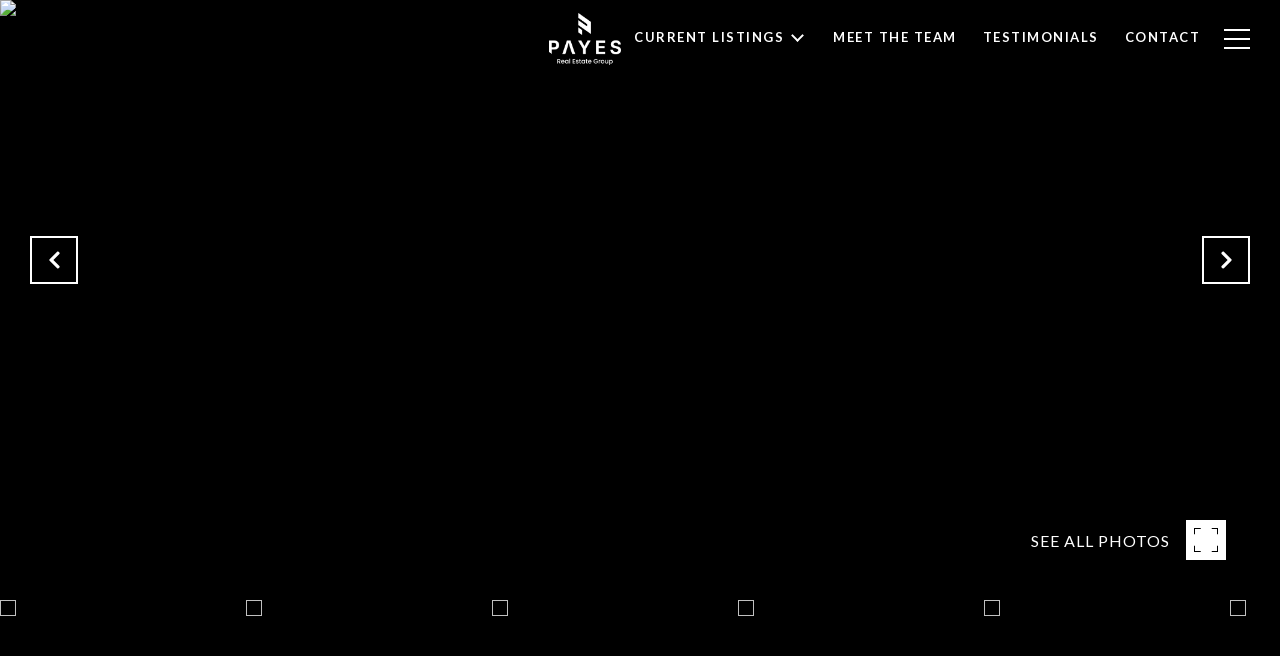

--- FILE ---
content_type: text/html
request_url: https://payesregroup.com/modals.html
body_size: 4789
content:
    <style>
        #modal-70dbc163-6478-44bc-b896-f6b03f940bdc .container{padding:110px;}#modal-70dbc163-6478-44bc-b896-f6b03f940bdc .container img{max-width:100%;}@media(max-width: 768px){#modal-70dbc163-6478-44bc-b896-f6b03f940bdc .container ul li p{word-break:break-word;}}@media(max-width: 768px){#modal-70dbc163-6478-44bc-b896-f6b03f940bdc .container a[onmouseover]{width:100%;}}@media (max-width: 992px){#modal-70dbc163-6478-44bc-b896-f6b03f940bdc .container{padding:40px;}}#modal-c983f949-e6f0-4eab-a280-592a242e701b .close{display:none;}#modal-c983f949-e6f0-4eab-a280-592a242e701b .modal-content{height:100%;padding:80px 70px;}@media (max-width: 768px){#modal-c983f949-e6f0-4eab-a280-592a242e701b .modal-content{padding:24px;}}#modal-c983f949-e6f0-4eab-a280-592a242e701b .modal-content .popup-modal__close{display:block;}#modal-c983f949-e6f0-4eab-a280-592a242e701b .popup-modal{width:-webkit-fit-content;width:-moz-fit-content;width:fit-content;max-width:100%;margin-left:auto;margin-right:auto;position:relative;}#modal-c983f949-e6f0-4eab-a280-592a242e701b .popup-modal.with-image{height:100%;}#modal-c983f949-e6f0-4eab-a280-592a242e701b .popup-modal .lp-btn{-webkit-flex-shrink:0;-ms-flex-negative:0;flex-shrink:0;}#modal-c983f949-e6f0-4eab-a280-592a242e701b .popup-modal .lp-text--subtitle{max-width:100%;}#modal-c983f949-e6f0-4eab-a280-592a242e701b .popup-modal__close{position:absolute;right:5px;top:5px;z-index:10;background-color:transparent;border:none;width:40px;height:40px;cursor:pointer;opacity:0.2;display:none;color:inherit;}#modal-c983f949-e6f0-4eab-a280-592a242e701b .popup-modal__close:before,#modal-c983f949-e6f0-4eab-a280-592a242e701b .popup-modal__close:after{display:block;content:'';position:absolute;width:20px;height:2px;background-color:currentColor;left:50%;top:50%;}#modal-c983f949-e6f0-4eab-a280-592a242e701b .popup-modal__close:before{-webkit-transform:translate(-50%, -50%) rotate(45deg);-moz-transform:translate(-50%, -50%) rotate(45deg);-ms-transform:translate(-50%, -50%) rotate(45deg);transform:translate(-50%, -50%) rotate(45deg);}#modal-c983f949-e6f0-4eab-a280-592a242e701b .popup-modal__close:after{-webkit-transform:translate(-50%, -50%) rotate(-45deg);-moz-transform:translate(-50%, -50%) rotate(-45deg);-ms-transform:translate(-50%, -50%) rotate(-45deg);transform:translate(-50%, -50%) rotate(-45deg);}#modal-c983f949-e6f0-4eab-a280-592a242e701b .popup-modal__container{margin-left:auto;margin-right:auto;position:relative;height:100%;}#modal-c983f949-e6f0-4eab-a280-592a242e701b .popup-modal__container--with-image{min-height:463px;}@media (max-width: 768px){#modal-c983f949-e6f0-4eab-a280-592a242e701b .popup-modal__container--with-image{-webkit-flex-direction:column;-ms-flex-direction:column;flex-direction:column;overflow-y:auto;}}#modal-c983f949-e6f0-4eab-a280-592a242e701b .popup-modal__container--with-image .popup-modal__scroll{-webkit-flex-direction:row;-ms-flex-direction:row;flex-direction:row;display:-webkit-box;display:-webkit-flex;display:-ms-flexbox;display:flex;height:100%;min-height:463px;}@media (max-width: 768px){#modal-c983f949-e6f0-4eab-a280-592a242e701b .popup-modal__container--with-image .popup-modal__scroll{-webkit-flex-direction:column;-ms-flex-direction:column;flex-direction:column;min-height:100%;height:auto;}}#modal-c983f949-e6f0-4eab-a280-592a242e701b .popup-modal__container--with-image .popup-modal__image{width:50%;object-fit:cover;display:block;-webkit-flex-shrink:0;-ms-flex-negative:0;flex-shrink:0;}@media (max-width: 768px){#modal-c983f949-e6f0-4eab-a280-592a242e701b .popup-modal__container--with-image .popup-modal__image{width:100%;height:322px;}}#modal-c983f949-e6f0-4eab-a280-592a242e701b .popup-modal__container--with-image .popup-modal__form-field{margin-left:0;width:100%;max-width:100%;}@media (max-width: 768px){#modal-c983f949-e6f0-4eab-a280-592a242e701b .popup-modal__container--with-image .popup-modal__form-field{max-width:415px;}}#modal-c983f949-e6f0-4eab-a280-592a242e701b .popup-modal__container--with-image .popup-modal__title-group{text-align:left;}#modal-c983f949-e6f0-4eab-a280-592a242e701b .popup-modal__container--with-image .popup-modal__form{width:100%;}#modal-c983f949-e6f0-4eab-a280-592a242e701b .popup-modal__container--with-image .popup-modal__form.success{width:100%;}#modal-c983f949-e6f0-4eab-a280-592a242e701b .popup-modal__container--with-image .popup-modal__form-group{width:50%;padding-left:130px;padding-right:130px;}@media (max-width: 1200px){#modal-c983f949-e6f0-4eab-a280-592a242e701b .popup-modal__container--with-image .popup-modal__form-group{width:100%;padding:30px 50px;}}@media (max-width: 768px){#modal-c983f949-e6f0-4eab-a280-592a242e701b .popup-modal__container--with-image .popup-modal__form-group{width:100%;padding:20px;}}#modal-c983f949-e6f0-4eab-a280-592a242e701b .popup-modal__container--with-image .popup-modal__form-scroll{display:-webkit-box;display:-webkit-flex;display:-ms-flexbox;display:flex;-webkit-box-pack:start;-ms-flex-pack:start;-webkit-justify-content:flex-start;justify-content:flex-start;-webkit-align-items:flex-start;-webkit-box-align:flex-start;-ms-flex-align:flex-start;align-items:flex-start;-webkit-flex-direction:column;-ms-flex-direction:column;flex-direction:column;margin-top:auto;margin-bottom:auto;}@media (max-width: 768px){#modal-c983f949-e6f0-4eab-a280-592a242e701b .popup-modal__container--with-image .popup-modal__form-scroll{width:100%;padding:20px;min-height:auto;overflow-y:unset;}}#modal-c983f949-e6f0-4eab-a280-592a242e701b .popup-modal__title-group{margin-left:0;margin-right:0;}#modal-c983f949-e6f0-4eab-a280-592a242e701b .popup-modal__scroll{max-height:100%;overflow-y:auto;}#modal-c983f949-e6f0-4eab-a280-592a242e701b .popup-modal__form{text-align:center;max-width:100%;width:860px;display:-webkit-box;display:-webkit-flex;display:-ms-flexbox;display:flex;-webkit-flex-direction:column;-ms-flex-direction:column;flex-direction:column;-webkit-box-pack:center;-ms-flex-pack:center;-webkit-justify-content:center;justify-content:center;position:relative;margin-bottom:0;height:100%;margin-left:auto;margin-right:auto;}#modal-c983f949-e6f0-4eab-a280-592a242e701b .popup-modal__form-group{padding:80px;width:100%;overflow-y:auto;display:-webkit-box;display:-webkit-flex;display:-ms-flexbox;display:flex;}@media (max-width: 768px){#modal-c983f949-e6f0-4eab-a280-592a242e701b .popup-modal__form-group{padding:30px;overflow-y:unset;}}#modal-c983f949-e6f0-4eab-a280-592a242e701b .popup-modal__form-scroll{width:100%;}#modal-c983f949-e6f0-4eab-a280-592a242e701b .popup-modal__form-field{max-width:415px;margin-left:auto;margin-right:auto;}#modal-c983f949-e6f0-4eab-a280-592a242e701b .popup-modal__input{width:100%;margin-bottom:0;}#modal-c983f949-e6f0-4eab-a280-592a242e701b .popup-modal .thank-you{display:none;padding:80px;width:100vw;max-width:100%;-webkit-flex-direction:column;-ms-flex-direction:column;flex-direction:column;-webkit-box-pack:center;-ms-flex-pack:center;-webkit-justify-content:center;justify-content:center;-webkit-align-items:center;-webkit-box-align:center;-ms-flex-align:center;align-items:center;}@media (max-width: 768px){#modal-c983f949-e6f0-4eab-a280-592a242e701b .popup-modal .thank-you{padding:30px;}}#modal-c983f949-e6f0-4eab-a280-592a242e701b .popup-modal .success .thank-you{display:-webkit-box;display:-webkit-flex;display:-ms-flexbox;display:flex;}#modal-c983f949-e6f0-4eab-a280-592a242e701b .popup-modal .success .popup-modal__form-scroll{display:none;}#modal-c983f949-e6f0-4eab-a280-592a242e701b .popup-modal .success .popup-modal__image{display:none;}#modal-c983f949-e6f0-4eab-a280-592a242e701b .popup-modal .success .popup-modal__form-group{display:none;}#modal-c983f949-e6f0-4eab-a280-592a242e701b .popup-modal .popup-modal__container--with-image .success .popup-modal__scroll{display:none;}#modal-c983f949-e6f0-4eab-a280-592a242e701b .lp-h-pot{width:1px;}
    </style>
    <script type="text/javascript">
        window.luxuryPresence._modalIncludes = {"modals":[{"modalId":"70dbc163-6478-44bc-b896-f6b03f940bdc","websiteId":"137dcb56-e34e-4f5f-a730-6493e04817ab","templateId":null,"elementId":"212dc92d-e64b-4b5f-a7ad-eaa77f5a1eab","name":"Custom Content","displayOrder":0,"formValues":{"content":"<div>Your Content Here</div>"},"customHtmlMarkdown":null,"customCss":null,"sourceResource":null,"sourceVariables":{},"pageSpecific":false,"trigger":null,"backgroundColor":"rgba(0,0,0,.92)","colorSettings":{},"timerDelay":0,"lastUpdatingUserId":"862df6dc-25f7-410c-8e3b-3983657ec2f8","lastUpdateHash":"b4447bba-9b6d-5320-87eb-4fa8e989e5f3","createdAt":"2024-05-13T01:32:27.717Z","updatedAt":"2025-01-03T01:15:50.308Z","mediaMap":{},"created_at":"2024-05-13T01:32:27.717Z","updated_at":"2025-01-03T01:15:50.308Z","deleted_at":null,"pages":[]},{"modalId":"c983f949-e6f0-4eab-a280-592a242e701b","websiteId":"137dcb56-e34e-4f5f-a730-6493e04817ab","templateId":null,"elementId":"9764c7e9-5f8d-4612-b0cd-613fa57f86bf","name":"Email Sign Up Modal with Image","displayOrder":1,"formValues":{"image":{"id":"1c79b849-2261-44a7-8422-dbba5095f209","alt":null,"bytes":784766,"width":1868,"format":"png","height":1290,"shared":true,"curated":false,"duration":null,"largeUrl":"https://media-production.lp-cdn.com/cdn-cgi/image/format=auto,quality=85/https://media-production.lp-cdn.com/media/yk548yfyu9jtzn9s1rbo","smallUrl":"https://media-production.lp-cdn.com/cdn-cgi/image/format=auto,quality=85,fit=scale-down,width=960/https://media-production.lp-cdn.com/media/yk548yfyu9jtzn9s1rbo","authorUrl":null,"createdAt":"2024-05-13T17:13:45.265Z","mediumUrl":"https://media-production.lp-cdn.com/cdn-cgi/image/format=auto,quality=85,fit=scale-down,width=1280/https://media-production.lp-cdn.com/media/yk548yfyu9jtzn9s1rbo","sourceUrl":null,"updatedAt":"2024-05-13T17:13:45.265Z","xLargeUrl":"https://media-production.lp-cdn.com/cdn-cgi/image/format=auto,quality=85/https://media-production.lp-cdn.com/media/yk548yfyu9jtzn9s1rbo","__typename":"Media","altTagText":null,"authorName":null,"sourceName":"r2","xxLargeUrl":"https://media-production.lp-cdn.com/cdn-cgi/image/format=auto,quality=85/https://media-production.lp-cdn.com/media/yk548yfyu9jtzn9s1rbo","description":null,"displayName":"exit-modal-1","originalUrl":"https://media-production.lp-cdn.com/cdn-cgi/image/format=auto,quality=85/https://media-production.lp-cdn.com/media/yk548yfyu9jtzn9s1rbo","resourceType":"image","thumbnailUrl":"https://media-production.lp-cdn.com/cdn-cgi/image/format=auto,quality=85,fit=scale-down,width=320/https://media-production.lp-cdn.com/media/yk548yfyu9jtzn9s1rbo","originalFileName":"exit modal 1","cloudinaryPublicId":"yk548yfyu9jtzn9s1rbo"},"title":"Tailored Listings for You","subheader":"Say goodbye to endless searching. Get listings tailored to your dream home criteria sent directly to your inbox!","buttonText":"Submit","buttonStyle":"","backgroundType":{"bgType":"SOLID","bgColor":"#ffffff","bgImage":"https://media-production.lp-cdn.com/media/fe70e011-336e-45f1-87ad-250d8572882c","bgVideo":"https://luxuryp.s3.amazonaws.com/video/4ktguf3j1dfhigo4eboe9uaor.mp4","opacity":0,"fontColor":"#000000","overlayColor":"rgba(0, 0, 0, 0)","bgVideoPoster":null},"TCRBusinessName":"","secondaryButton":{"path":"/home-search/listings","show":true,"type":"LINK","content":"View all properties"},"success-message":"Thank You!","success-description":"Stay tuned for tailored listings.","RedirectAfterFormSubmissionURL":""},"customHtmlMarkdown":null,"customCss":null,"sourceResource":null,"sourceVariables":{},"pageSpecific":false,"trigger":"EXIT","backgroundColor":"rgba(0,0,0,.92)","colorSettings":{},"timerDelay":0,"lastUpdatingUserId":"862df6dc-25f7-410c-8e3b-3983657ec2f8","lastUpdateHash":"3969cd8a-66c3-56cb-bbd7-77f187ea2967","createdAt":"2024-05-13T17:11:48.252Z","updatedAt":"2025-01-03T01:15:55.203Z","mediaMap":{},"created_at":"2024-05-13T17:11:48.252Z","updated_at":"2025-01-03T01:15:55.203Z","deleted_at":null,"pages":[]}]};

        const {loadJs, loadCss, jsLibsMap} = window.luxuryPresence.libs;

        const enabledLibsMap = {
            enableParollerJs: 'paroller',
            enableIonRangeSlider: 'ionRangeSlider',
            enableSplide: 'splide',
            enableWowJs: 'wow',
            enableJquery: 'jquery',
            enableSlickJs: 'slick',
        };
        const requiredLibs = [];
                requiredLibs.push(enabledLibsMap['enableWowJs']);
                requiredLibs.push(enabledLibsMap['enableSlickJs']);
                requiredLibs.push(enabledLibsMap['enableParollerJs']);
                requiredLibs.push(enabledLibsMap['enableIonRangeSlider']);
                requiredLibs.push(enabledLibsMap['enableJquery']);
                requiredLibs.push(enabledLibsMap['enableSplide']);

        const loadScriptAsync = (url) => {
            return new Promise((resolve, reject) => {
                loadJs(url, resolve);
            });
        };

        const loadDependencies = async (libs) => {
            for (const lib of libs) {
                const libConfig = jsLibsMap[lib];
                if (libConfig && !libConfig.isLoaded) {

                    if (libConfig.requires) {
                        await loadDependencies(libConfig.requires);
                    }

                    await loadScriptAsync(libConfig.jsSrc);
                    if (libConfig.cssSrc) {
                        loadCss(libConfig.cssSrc);
                    }

                    libConfig.isLoaded = true;
                }
            }
        };


        const initializeModalScripts = () => {
                try {
(function init(sectionDomId) {
  var section = $('#' + sectionDomId);
  section.find('.popup-modal').on('click', function (e) {
    e.stopPropagation();
    return;
  });
  section.on('click', function () {
    window.lpUI.hideModal(sectionDomId);
  });
  $('#' + sectionDomId).on('lpui-show', function () {
    window.lpUI.requestScrollLock(sectionDomId);
  });
  const form = $("#" + sectionDomId).find("form");
  const redirectLink = $('#' + sectionDomId + ' .redirect-link');
  form.on("reset", function () {
    redirectPage(redirectLink);
  });
  function redirectPage(link) {
    if (link.length) {
      const rawHref = link.attr('href');
      link.attr('href', setHttp(rawHref));
      link[0].click();
    }
  }
  function setHttp(link) {
    if (link.search(/^http[s]?\:\/\/|\//) == -1) {
      link = 'http://' + link;
    }
    return link;
  }
})('modal-c983f949-e6f0-4eab-a280-592a242e701b', 'undefined');
} catch(e) {
console.log(e);
}
        };

        // Dynamically load all required libraries and execute modal scripts
        (async () => {
            try {
                await loadDependencies(requiredLibs);
                initializeModalScripts();
            } catch (error) {
                console.error("Error loading libraries: ", error);
            }
        })();
    </script>
        <div id="modal-70dbc163-6478-44bc-b896-f6b03f940bdc" class="modal "
            data-el-id="212dc92d-e64b-4b5f-a7ad-eaa77f5a1eab"
            style="background-color: rgba(0,0,0,.92);"
            >
            <div class="modal-content">
                <div class="container">
            <div>Your Content Here</div>
        </div>
        
            </div>
            <button class="close lp-close" type="button" aria-label="close modal">
                <span class="lp-close-icon" aria-hidden="true"></span>
            </button>
        </div>        <div id="modal-c983f949-e6f0-4eab-a280-592a242e701b" class="modal "
            data-el-id="9764c7e9-5f8d-4612-b0cd-613fa57f86bf"
            style="background-color: rgba(0,0,0,.92);"
            >
            <div class="modal-content">
                <div class="popup-modal with-image redesign">
        
          <div class="popup-modal__container popup-modal__container--with-image">
        
        
            <form class="popup-modal__form " data-type="contact-form" style="background: #ffffff; color: #000000">
              <button type="button" class="popup-modal__close close"></button>
              <div class="popup-modal__scroll">
                <img src="https://media-production.lp-cdn.com/cdn-cgi/image/format=auto,quality=85,fit=scale-down,width=1280/https://media-production.lp-cdn.com/media/yk548yfyu9jtzn9s1rbo" srcset="https://media-production.lp-cdn.com/cdn-cgi/image/format=auto,quality=85,fit=scale-down,width=320/https://media-production.lp-cdn.com/media/yk548yfyu9jtzn9s1rbo 320w, https://media-production.lp-cdn.com/cdn-cgi/image/format=auto,quality=85,fit=scale-down,width=960/https://media-production.lp-cdn.com/media/yk548yfyu9jtzn9s1rbo 960w, https://media-production.lp-cdn.com/cdn-cgi/image/format=auto,quality=85,fit=scale-down,width=1280/https://media-production.lp-cdn.com/media/yk548yfyu9jtzn9s1rbo 1280w, https://media-production.lp-cdn.com/cdn-cgi/image/format=auto,quality=85/https://media-production.lp-cdn.com/media/yk548yfyu9jtzn9s1rbo 1868w" alt="image" sizes="(max-width: 768px) 100vw, 50vw" class="popup-modal__image">
                <div class="popup-modal__form-group">
                  
                    <div class="popup-modal__form-scroll">
        
                    <div class="lp-title-group popup-modal__title-group">
                      <h2 class="lp-h2">Tailored Listings for You</h2>
                      <div class="lp-h4 lp-text--subtitle lp-pre-line">Say goodbye to endless searching. Get listings tailored to your dream home criteria sent directly to your inbox!</div>
                    </div>
        
                    <div class="popup-modal__form-field">
                      <input id="mp-email" name="email" type="email" class="lp-input popup-modal__input" placeholder="Email" required pattern="[a-zA-Z0-9.!#$%&amp;’*+/=?^_`{|}~-]+@[a-zA-Z0-9-]+(?:\.[a-zA-Z0-9-]+)+">
                      <input type="hidden" name="source" value="NEWSLETTER_SIGNUP">
                      <input id="mp-middleName" name="middleName" value="" autocomplete="off" tabindex="-1" class="lp-h-pot">
                    </div>
                    <div class="lp-disclaimer">  <label style='display: none;' for='-termsAccepted'>Opt In/Disclaimer Consent:</label>
          <label class='lp-tcr-content'>
            <span class='lp-tcr-checkbox'>
              <input
                type='checkbox'
                id='-termsAccepted'
                name='termsAccepted'
                oninvalid="this.setCustomValidity('Please accept the terms and conditions')"
                oninput="this.setCustomValidity('')"
                required
              /></span>
            <span class='lp-tcr-message'>
              
                I agree to be contacted by
                Ivonne Payes
                via call, email, and text for real estate services. To opt out, you can reply 'stop' at any time or reply 'help' for assistance. 
                You can also click the unsubscribe link in the emails. Message and data rates may apply. Message frequency may vary.
                <a href='/terms-and-conditions' target='_blank'>Privacy Policy</a>.
            </span>
          </label>
        </div>
                    <button class="lp-btn lp-btn--dark lp-btn--outline lp-btn--mob-full-width " type="submit">Submit</button>
                  </div>
        
                </div>
              </div>
        
              <div class="thank-you wide">
                <div class="lp-title-group">
                  <h2 class="lp-h2">Thank You!</h2>
                  <p class="lp-pre-line lp-h4">Stay tuned for tailored listings.</p>
                </div>
                        <a
                            href="/home-search/listings"
                            
                            class="lp-btn lp-btn--dark lp-btn--outline lp-btn--mob-full-width"
                            
                            
                            
                            
                            
                            >
                                    View all properties
                            </a>
              </div>
            </form>
            
          </div>
        </div>
            </div>
            <button class="close lp-close" type="button" aria-label="close modal">
                <span class="lp-close-icon" aria-hidden="true"></span>
            </button>
        </div><script>(function(){function c(){var b=a.contentDocument||a.contentWindow.document;if(b){var d=b.createElement('script');d.innerHTML="window.__CF$cv$params={r:'9c68a4de3e9ca68e',t:'MTc2OTg1NjU4My4wMDAwMDA='};var a=document.createElement('script');a.nonce='';a.src='/cdn-cgi/challenge-platform/scripts/jsd/main.js';document.getElementsByTagName('head')[0].appendChild(a);";b.getElementsByTagName('head')[0].appendChild(d)}}if(document.body){var a=document.createElement('iframe');a.height=1;a.width=1;a.style.position='absolute';a.style.top=0;a.style.left=0;a.style.border='none';a.style.visibility='hidden';document.body.appendChild(a);if('loading'!==document.readyState)c();else if(window.addEventListener)document.addEventListener('DOMContentLoaded',c);else{var e=document.onreadystatechange||function(){};document.onreadystatechange=function(b){e(b);'loading'!==document.readyState&&(document.onreadystatechange=e,c())}}}})();</script>

--- FILE ---
content_type: text/html; charset=utf-8
request_url: https://bss.luxurypresence.com/buttons/googleOneTap?companyId=f9eaf6a9-b8db-48e4-a8e2-7c092d79ed38&websiteId=137dcb56-e34e-4f5f-a730-6493e04817ab&pageId=e11fae6d-2614-48c5-a1cc-1aed89672460&sourceUrl=https%3A%2F%2Fpayesregroup.com%2Fproperties%2F415-lawrence-avenue-grayslake-il-60030-10819802&pageMeta=%7B%22sourceResource%22%3A%22properties%22%2C%22pageElementId%22%3A%22c29a1f52-b2ba-4f48-9490-a723556a5810%22%2C%22pageQueryVariables%22%3A%7B%22property%22%3A%7B%22id%22%3A%22c29a1f52-b2ba-4f48-9490-a723556a5810%22%7D%2C%22properties%22%3A%7B%22relatedNeighborhoodPropertyId%22%3A%22c29a1f52-b2ba-4f48-9490-a723556a5810%22%2C%22sort%22%3A%22salesPrice%22%7D%2C%22neighborhood%22%3A%7B%7D%2C%22pressReleases%22%3A%7B%22propertyId%22%3A%22c29a1f52-b2ba-4f48-9490-a723556a5810%22%7D%7D%7D
body_size: 2861
content:
<style>
  html, body {margin: 0; padding: 0;}
</style>
<script src="https://accounts.google.com/gsi/client" async defer></script>
<script>
const parseURL = (url) => {
    const a = document.createElement('a');
    a.href = url;
    return a.origin;
}

const login = (token, provider, source)  => {
  const origin = (window.location != window.parent.location)
    ? parseURL(document.referrer)
    : window.location.origin;  
  const xhr = new XMLHttpRequest();
  xhr.responseType = 'json';
  xhr.onreadystatechange = function() {
    if (xhr.readyState === 4) {
      const response = xhr.response;
      const msg = {
        event: response.status,
        provider: provider,
        source: source,
        token: token
      }
      window.parent.postMessage(msg, origin);
    }
  }
  xhr.withCredentials = true;
  xhr.open('POST', `${origin}/api/v1/auth/login`, true);
  xhr.setRequestHeader("Content-Type", "application/json;charset=UTF-8");
  xhr.send(JSON.stringify({
    token,
    provider,
    source,
    websiteId: '137dcb56-e34e-4f5f-a730-6493e04817ab',
    companyId: 'f9eaf6a9-b8db-48e4-a8e2-7c092d79ed38',
    pageId: 'e11fae6d-2614-48c5-a1cc-1aed89672460',
    sourceUrl: 'https://payesregroup.com/properties/415-lawrence-avenue-grayslake-il-60030-10819802',
    pageMeta: '{"sourceResource":"properties","pageElementId":"c29a1f52-b2ba-4f48-9490-a723556a5810","pageQueryVariables":{"property":{"id":"c29a1f52-b2ba-4f48-9490-a723556a5810"},"properties":{"relatedNeighborhoodPropertyId":"c29a1f52-b2ba-4f48-9490-a723556a5810","sort":"salesPrice"},"neighborhood":{},"pressReleases":{"propertyId":"c29a1f52-b2ba-4f48-9490-a723556a5810"}}}',
    utm: '',
    referrer: ''
  }));
}

function getExpirationCookie(expiresInMiliseconds) {
  const tomorrow  = new Date(Date.now() + expiresInMiliseconds); // The Date object returns today's timestamp
  return `payesregroup.com-SID=true; expires=${tomorrow.toUTCString()}; path=/; Secure; SameSite=None`;
}

function handleCredentialResponse(response) {
  document.cookie = getExpirationCookie(24 * 60 * 60 * 1000); // 1 day
  login(response.credential, 'GOOGLE', 'GOOGLE_SIGN_ON');
}

function handleClose() {
  const msg = {
    event: 'cancel',
    provider: 'GOOGLE',
    source: 'GOOGLE_SIGN_ON'
  }
  const origin = (window.location != window.parent.location)
    ? parseURL(document.referrer)
    : window.location.origin;
  window.parent.postMessage(msg, origin);
  document.cookie = getExpirationCookie(2 * 60 * 60 * 1000); // 2 hours
}

</script>
<div id="g_id_onload"
  data-client_id="673515100752-7s6f6j0qab4skl22cjpp7eirb2rjmfcg.apps.googleusercontent.com"
  data-callback="handleCredentialResponse"
  data-intermediate_iframe_close_callback="handleClose"
  data-state_cookie_domain = "payesregroup.com"
  data-allowed_parent_origin="https://payesregroup.com"
  data-skip_prompt_cookie="payesregroup.com-SID"
  data-cancel_on_tap_outside="false"
></div>

--- FILE ---
content_type: application/javascript; charset=UTF-8
request_url: https://payesregroup.com/cdn-cgi/challenge-platform/scripts/jsd/main.js
body_size: 8539
content:
window._cf_chl_opt={AKGCx8:'b'};~function(H6,hB,hz,hg,hX,hS,hN,hx,hU,H1){H6=n,function(h,H,Hg,H5,O,d){for(Hg={h:418,H:485,O:547,d:598,i:517,F:518,V:567,s:488,A:528,v:436,e:615},H5=n,O=h();!![];)try{if(d=-parseInt(H5(Hg.h))/1+-parseInt(H5(Hg.H))/2*(parseInt(H5(Hg.O))/3)+parseInt(H5(Hg.d))/4+-parseInt(H5(Hg.i))/5*(-parseInt(H5(Hg.F))/6)+parseInt(H5(Hg.V))/7+parseInt(H5(Hg.s))/8*(parseInt(H5(Hg.A))/9)+-parseInt(H5(Hg.v))/10*(parseInt(H5(Hg.e))/11),H===d)break;else O.push(O.shift())}catch(i){O.push(O.shift())}}(J,537959),hB=this||self,hz=hB[H6(459)],hg={},hg[H6(430)]='o',hg[H6(494)]='s',hg[H6(538)]='u',hg[H6(576)]='z',hg[H6(610)]='n',hg[H6(571)]='I',hg[H6(561)]='b',hX=hg,hB[H6(472)]=function(h,H,O,i,O2,O1,O0,Hw,F,s,A,y,o,T,C){if(O2={h:570,H:503,O:579,d:446,i:552,F:388,V:446,s:534,A:573,v:474,e:534,k:573,y:474,l:413,c:397,o:423,T:533,C:550,L:569,D:429,P:619,R:621},O1={h:625,H:483,O:618,d:604,i:603,F:564,V:505,s:402,A:613,v:423,e:611,k:407,y:438,l:621},O0={h:510,H:412,O:535,d:451},Hw=H6,F={'kyerJ':function(L,D){return L>=D},'OTvux':function(L,D){return L(D)},'izpPz':Hw(O2.h),'MrPtc':function(L,D){return D===L},'NhOWw':Hw(O2.H),'HFsba':function(L,D){return D===L},'cWBAV':function(L,D){return L+D},'bzjcw':function(L,D){return L+D},'JXWop':Hw(O2.O),'TsULE':function(L,D,P){return L(D,P)},'EdbnE':function(L,D,P){return L(D,P)},'XvCQN':function(L,D,P){return L(D,P)}},null===H||H===void 0)return i;for(s=hm(H),h[Hw(O2.d)][Hw(O2.i)]&&(s=s[Hw(O2.F)](h[Hw(O2.V)][Hw(O2.i)](H))),s=h[Hw(O2.s)][Hw(O2.A)]&&h[Hw(O2.v)]?h[Hw(O2.e)][Hw(O2.k)](new h[(Hw(O2.y))](s)):function(L,HJ,D){if(HJ=Hw,F[HJ(O1.h)](F[HJ(O1.H)],HJ(O1.O)))F[HJ(O1.d)](F[HJ(O1.i)],200)&&V[HJ(O1.i)]<300?F[HJ(O1.F)](s,HJ(O1.V)):F[HJ(O1.F)](o,F[HJ(O1.s)]+y[HJ(O1.i)]);else{for(L[HJ(O1.A)](),D=0;D<L[HJ(O1.v)];F[HJ(O1.e)](L[D],L[F[HJ(O1.k)](D,1)])?L[HJ(O1.y)](F[HJ(O1.l)](D,1),1):D+=1);return L}}(s),A='nAsAaAb'.split('A'),A=A[Hw(O2.l)][Hw(O2.c)](A),y=0;y<s[Hw(O2.o)];o=s[y],T=hG(h,H,o),A(T)?(C=T==='s'&&!h[Hw(O2.T)](H[o]),F[Hw(O2.C)]===O+o?F[Hw(O2.L)](V,O+o,T):C||F[Hw(O2.D)](V,O+o,H[o])):F[Hw(O2.P)](V,F[Hw(O2.R)](O,o),T),y++);return i;function V(L,D,Hu){Hu=Hw,Object[Hu(O0.h)][Hu(O0.H)][Hu(O0.O)](i,D)||(i[D]=[]),i[D][Hu(O0.d)](L)}},hS=H6(486)[H6(513)](';'),hN=hS[H6(413)][H6(397)](hS),hB[H6(422)]=function(H,O,O6,Hn,i,F,V,s,A,v){for(O6={h:405,H:596,O:398,d:423,i:405,F:423,V:599,s:451,A:596,v:523},Hn=H6,i={},i[Hn(O6.h)]=function(k,l){return k<l},i[Hn(O6.H)]=function(k,l){return k+l},F=i,V=Object[Hn(O6.O)](O),s=0;s<V[Hn(O6.d)];s++)if(A=V[s],'f'===A&&(A='N'),H[A]){for(v=0;F[Hn(O6.i)](v,O[V[s]][Hn(O6.F)]);-1===H[A][Hn(O6.V)](O[V[s]][v])&&(hN(O[V[s]][v])||H[A][Hn(O6.s)](F[Hn(O6.A)]('o.',O[V[s]][v]))),v++);}else H[A]=O[V[s]][Hn(O6.v)](function(k){return'o.'+k})},hx=function(Om,OG,OM,Og,Oz,OB,HH,H,O,d,i){return Om={h:505,H:597,O:594},OG={h:543,H:565,O:479,d:557,i:513,F:498,V:400,s:514,A:434,v:461,e:396,k:504,y:477,l:451,c:433,o:450,T:551,C:520,L:479,D:447,P:504,R:432,E:479,j:421,b:568,B:469,z:442,g:475,X:456,M:451},OM={h:496,H:423},Og={h:447,H:425,O:423,d:456,i:510,F:412,V:535,s:390,A:510,v:412,e:582,k:513,y:479,l:543,c:580,o:396,T:469,C:451,L:580,D:543,P:400,R:401,E:420,j:432,b:451,B:543,z:451,g:454,X:510,M:535,G:623,m:432,S:451,N:394,Y:431,x:451,U:451,a:497,Z:558,I:451,Q:479,K:434,W:526,f:509,w0:496,w1:526,w2:450,w3:442},Oz={h:408,H:389,O:383,d:608,i:616,F:521},OB={h:521,H:616,O:415,d:408,i:546,F:440,V:383,s:541,A:542,v:527,e:456},HH=H6,H={'dRPgh':HH(Om.h),'GSCjn':function(F,V){return V==F},'Xiwwp':function(F,V){return F<V},'tvNXe':function(F,V){return F+V},'FJjCe':function(F,V){return F(V)},'ESavL':function(F,V){return F<V},'zjzCH':function(F,V){return F-V},'Kysfy':function(F,V){return F<V},'jPxTW':function(F,V){return F|V},'YAaAZ':function(F,V){return F<<V},'MWrYU':function(F,V){return F-V},'WcLEN':function(F,V){return F!==V},'McbBM':function(F,V){return V==F},'cFICl':function(F,V){return V&F},'umjaL':function(F,V){return F-V},'vCfAt':function(F,V){return F>V},'ZbpzF':function(F,V){return F-V},'tefGQ':function(F,V){return F&V},'eWGil':function(F,V){return F==V},'LLEcz':function(F,V){return F&V},'PfopO':function(F,V){return F==V},'Zmqkp':function(F,V){return F(V)},'gWlWs':function(F,V){return F>V},'WqcbQ':function(F,V){return F==V},'Vrtex':function(F,V){return F!=V},'pMIkr':function(F,V){return V==F},'HHGNa':function(F,V){return F(V)},'DYsBO':function(F,V){return F==V},'apNoh':function(F,V){return V!=F},'bdfQC':function(F,V){return V*F},'MnGEA':function(F,V){return F<V},'PtXrF':function(F,V){return V&F},'cMaxl':function(F,V){return V==F},'UeLGD':function(F,V){return F+V}},O=String[HH(Om.H)],d={'h':function(F,HO,V,s){return HO=HH,V={},V[HO(Oz.h)]=HO(Oz.H),V[HO(Oz.O)]=H[HO(Oz.d)],V[HO(Oz.i)]=HO(Oz.F),s=V,null==F?'':d.g(F,6,function(A,Hr,k){if(Hr=HO,Hr(OB.h)!==s[Hr(OB.H)])k={},k[Hr(OB.O)]=s[Hr(OB.d)],k[Hr(OB.i)]=d.r,k[Hr(OB.F)]=s[Hr(OB.V)],O[Hr(OB.s)][Hr(OB.A)](k,'*');else return Hr(OB.v)[Hr(OB.e)](A)})},'g':function(F,V,s,Hd,A,y,o,T,C,L,D,P,R,E,j,B,z,X,M,G){if(Hd=HH,H[Hd(Og.h)](null,F))return'';for(y={},o={},T='',C=2,L=3,D=2,P=[],R=0,E=0,j=0;H[Hd(Og.H)](j,F[Hd(Og.O)]);j+=1)if(B=F[Hd(Og.d)](j),Object[Hd(Og.i)][Hd(Og.F)][Hd(Og.V)](y,B)||(y[B]=L++,o[B]=!0),z=H[Hd(Og.s)](T,B),Object[Hd(Og.A)][Hd(Og.v)][Hd(Og.V)](y,z))T=z;else for(X=Hd(Og.e)[Hd(Og.k)]('|'),M=0;!![];){switch(X[M++]){case'0':0==C&&(C=Math[Hd(Og.y)](2,D),D++);continue;case'1':T=H[Hd(Og.l)](String,B);continue;case'2':if(Object[Hd(Og.i)][Hd(Og.v)][Hd(Og.V)](o,T)){if(256>T[Hd(Og.c)](0)){for(A=0;H[Hd(Og.o)](A,D);R<<=1,E==H[Hd(Og.T)](V,1)?(E=0,P[Hd(Og.C)](s(R)),R=0):E++,A++);for(G=T[Hd(Og.L)](0),A=0;8>A;R=R<<1.75|1.53&G,E==V-1?(E=0,P[Hd(Og.C)](H[Hd(Og.D)](s,R)),R=0):E++,G>>=1,A++);}else{for(G=1,A=0;H[Hd(Og.P)](A,D);R=H[Hd(Og.R)](H[Hd(Og.E)](R,1),G),H[Hd(Og.h)](E,H[Hd(Og.j)](V,1))?(E=0,P[Hd(Og.b)](H[Hd(Og.B)](s,R)),R=0):E++,G=0,A++);for(G=T[Hd(Og.L)](0),A=0;16>A;R=H[Hd(Og.E)](R,1)|1&G,E==V-1?(E=0,P[Hd(Og.b)](s(R)),R=0):E++,G>>=1,A++);}C--,C==0&&(C=Math[Hd(Og.y)](2,D),D++),delete o[T]}else for(G=y[T],A=0;A<D;R=G&1.91|R<<1.91,E==V-1?(E=0,P[Hd(Og.z)](s(R)),R=0):E++,G>>=1,A++);continue;case'3':C--;continue;case'4':y[z]=L++;continue}break}if(H[Hd(Og.g)]('',T)){if(Object[Hd(Og.X)][Hd(Og.v)][Hd(Og.M)](o,T)){if(256>T[Hd(Og.c)](0)){for(A=0;A<D;R<<=1,H[Hd(Og.G)](E,H[Hd(Og.m)](V,1))?(E=0,P[Hd(Og.S)](s(R)),R=0):E++,A++);for(G=T[Hd(Og.L)](0),A=0;8>A;R=H[Hd(Og.R)](R<<1,H[Hd(Og.N)](G,1)),E==H[Hd(Og.Y)](V,1)?(E=0,P[Hd(Og.x)](s(R)),R=0):E++,G>>=1,A++);}else{for(G=1,A=0;A<D;R=G|R<<1,E==V-1?(E=0,P[Hd(Og.U)](s(R)),R=0):E++,G=0,A++);for(G=T[Hd(Og.L)](0),A=0;H[Hd(Og.a)](16,A);R=G&1|R<<1.75,E==H[Hd(Og.Z)](V,1)?(E=0,P[Hd(Og.I)](s(R)),R=0):E++,G>>=1,A++);}C--,C==0&&(C=Math[Hd(Og.Q)](2,D),D++),delete o[T]}else for(G=y[T],A=0;A<D;R=R<<1|H[Hd(Og.K)](G,1),H[Hd(Og.W)](E,H[Hd(Og.Z)](V,1))?(E=0,P[Hd(Og.I)](s(R)),R=0):E++,G>>=1,A++);C--,C==0&&D++}for(G=2,A=0;H[Hd(Og.o)](A,D);R=R<<1|H[Hd(Og.f)](G,1),H[Hd(Og.w0)](E,V-1)?(E=0,P[Hd(Og.S)](s(R)),R=0):E++,G>>=1,A++);for(;;)if(R<<=1,H[Hd(Og.w1)](E,V-1)){P[Hd(Og.U)](H[Hd(Og.w2)](s,R));break}else E++;return P[Hd(Og.w3)]('')},'j':function(F,OX,Hi){return OX={h:393,H:389,O:549,d:415,i:393,F:546,V:440,s:439,A:525,v:541,e:542,k:580},Hi=HH,F==null?'':H[Hi(OM.h)]('',F)?null:d.i(F[Hi(OM.H)],32768,function(V,HF,s,A,k){if(HF=Hi,s={},s[HF(OX.h)]=HF(OX.H),A=s,HF(OX.O)!==HF(OX.O))k={},k[HF(OX.d)]=A[HF(OX.i)],k[HF(OX.F)]=i.r,k[HF(OX.V)]=HF(OX.s),k[HF(OX.A)]=F,d[HF(OX.v)][HF(OX.e)](k,'*');else return F[HF(OX.k)](V)})},'i':function(F,V,s,HV,A,y,o,T,C,L,D,P,R,E,j,B,G,z,X,M){for(HV=HH,A=[],y=4,o=4,T=3,C=[],P=H[HV(OG.h)](s,0),R=V,E=1,L=0;H[HV(OG.H)](3,L);A[L]=L,L+=1);for(j=0,B=Math[HV(OG.O)](2,2),D=1;B!=D;)for(z=HV(OG.d)[HV(OG.i)]('|'),X=0;!![];){switch(z[X++]){case'0':R>>=1;continue;case'1':H[HV(OG.F)](0,R)&&(R=V,P=s(E++));continue;case'2':D<<=1;continue;case'3':M=R&P;continue;case'4':j|=(H[HV(OG.V)](0,M)?1:0)*D;continue}break}switch(j){case 0:for(j=0,B=Math[HV(OG.O)](2,8),D=1;H[HV(OG.s)](D,B);M=H[HV(OG.A)](P,R),R>>=1,H[HV(OG.v)](0,R)&&(R=V,P=s(E++)),j|=(H[HV(OG.e)](0,M)?1:0)*D,D<<=1);G=H[HV(OG.k)](O,j);break;case 1:for(j=0,B=Math[HV(OG.O)](2,16),D=1;D!=B;M=R&P,R>>=1,H[HV(OG.y)](0,R)&&(R=V,P=s(E++)),j|=D*(0<M?1:0),D<<=1);G=O(j);break;case 2:return''}for(L=A[3]=G,C[HV(OG.l)](G);;){if(H[HV(OG.H)](E,F))return'';for(j=0,B=Math[HV(OG.O)](2,T),D=1;H[HV(OG.c)](D,B);M=P&R,R>>=1,0==R&&(R=V,P=H[HV(OG.o)](s,E++)),j|=H[HV(OG.T)](H[HV(OG.C)](0,M)?1:0,D),D<<=1);switch(G=j){case 0:for(j=0,B=Math[HV(OG.L)](2,8),D=1;H[HV(OG.c)](D,B);M=R&P,R>>=1,H[HV(OG.D)](0,R)&&(R=V,P=s(E++)),j|=D*(0<M?1:0),D<<=1);A[o++]=H[HV(OG.P)](O,j),G=H[HV(OG.R)](o,1),y--;break;case 1:for(j=0,B=Math[HV(OG.E)](2,16),D=1;B!=D;M=H[HV(OG.j)](P,R),R>>=1,H[HV(OG.b)](0,R)&&(R=V,P=s(E++)),j|=D*(0<M?1:0),D<<=1);A[o++]=O(j),G=H[HV(OG.B)](o,1),y--;break;case 2:return C[HV(OG.z)]('')}if(y==0&&(y=Math[HV(OG.E)](2,T),T++),A[G])G=A[G];else if(o===G)G=H[HV(OG.g)](L,L[HV(OG.X)](0));else return null;C[HV(OG.M)](G),A[o++]=L+G[HV(OG.X)](0),y--,L=G,y==0&&(y=Math[HV(OG.L)](2,T),T++)}}},i={},i[HH(Om.O)]=d.h,i}(),hU=null,H1=H0(),H3();function hI(r1,Hk,h,H){if(r1={h:572,H:563,O:500},Hk=H6,h={'Wsrud':function(O,d){return O===d},'KJAfg':function(O,d,i){return O(d,i)},'BhFsP':function(O,d){return O*d}},H=ha(),h[Hk(r1.h)](H,null))return;hU=(hU&&clearTimeout(hU),h[Hk(r1.H)](setTimeout,function(){hp()},h[Hk(r1.O)](H,1e3)))}function H3(rz,rB,rj,rL,rC,Ht,h,H,O,d,i){if(rz={h:452,H:464,O:540,d:587,i:410,F:410,V:606,s:555,A:555},rB={h:624,H:540,O:587,d:555,i:465},rj={h:502,H:444,O:580,d:609,i:451,F:443,V:382,s:427,A:595,v:382,e:536,k:435,y:382,l:590,c:451,o:471,T:479},rL={h:584},rC={h:441},Ht=H6,h={'mAthy':function(F,V){return F(V)},'VlZQh':function(F,V){return F<V},'NMFQJ':Ht(rz.h),'ZAsdp':function(F,V){return F!==V},'uDuEe':function(F){return F()}},H=hB[Ht(rz.H)],!H)return;if(!hW())return;(O=![],d=function(Hj,F,s){if(Hj=Ht,F={'Eqkko':function(V,s){return V-s},'OvpZb':function(V,s){return V>s},'BqPbB':function(V,s){return s|V},'vcPZy':function(V,s,HR){return HR=n,h[HR(rC.h)](V,s)},'WkoqL':function(V,s,HE){return HE=n,h[HE(rL.h)](V,s)},'HrfdX':function(V,s){return V<<s},'ESJas':function(V,s){return V>s},'izFJH':function(V,s){return V-s},'XVHlI':function(V,s){return s==V}},!O){if(O=!![],!hW()){if(Hj(rj.h)!==h[Hj(rj.H)])return;else{if(256>wF[Hj(rj.O)](0)){for(us=0;uA<uv;uk<<=1,uy==F[Hj(rj.d)](ul,1)?(uc=0,uo[Hj(rj.i)](uT(uq)),uC=0):uL++,ue++);for(s=uD[Hj(rj.O)](0),uP=0;F[Hj(rj.F)](8,ut);uE=F[Hj(rj.V)](uj<<1.42,1.44&s),uB-1==ub?(uz=0,ug[Hj(rj.i)](F[Hj(rj.s)](uX,uM)),uG=0):um++,s>>=1,uR++);}else{for(s=1,uS=0;F[Hj(rj.A)](uN,uY);uU=F[Hj(rj.v)](F[Hj(rj.e)](up,1),s),uZ-1==ua?(uI=0,uQ[Hj(rj.i)](uK(uW)),uf=0):J0++,s=0,ux++);for(s=J1[Hj(rj.O)](0),J2=0;F[Hj(rj.k)](16,J3);J5=F[Hj(rj.y)](J6<<1,1&s),J7==F[Hj(rj.l)](J8,1)?(J9=0,Jw[Hj(rj.c)](Ju(JJ)),Jn=0):Jh++,s>>=1,J4++);}uh--,F[Hj(rj.o)](0,uH)&&(uO=ur[Hj(rj.T)](2,ud),ui++),delete uF[uV]}}hp(function(s){H4(H,s)})}},hz[Ht(rz.O)]!==Ht(rz.d))?d():hB[Ht(rz.i)]?hz[Ht(rz.F)](Ht(rz.V),d):(i=hz[Ht(rz.s)]||function(){},hz[Ht(rz.A)]=function(Hb){Hb=Ht,i(),h[Hb(rB.h)](hz[Hb(rB.H)],Hb(rB.O))&&(hz[Hb(rB.d)]=i,h[Hb(rB.i)](d))})}function H0(rV,HD){return rV={h:458},HD=H6,crypto&&crypto[HD(rV.h)]?crypto[HD(rV.h)]():''}function hf(h,H,rF,ri,rd,rn,rJ,Ho,O,d,i,F,V,s,A){for(rF={h:620,H:482,O:529,d:531,i:506,F:513,V:484,s:466,A:417,v:553,e:612,k:574,y:470,l:592,c:614,o:574,T:464,C:387,L:453,D:617,P:617,R:392,E:617,j:492,b:428,B:594,z:575,g:593,X:531,M:493,G:607,m:419},ri={h:522,H:463},rd={h:395,H:516},rn={h:457},rJ={h:455,H:603,O:545,d:505,i:515,F:570,V:603},Ho=H6,O={'kfQnL':Ho(rF.h),'oWgsm':function(v,e){return v+e},'Luvju':function(v,e){return v+e},'WYWIP':Ho(rF.H),'IMlOR':Ho(rF.O),'YuGWc':function(v){return v()},'iABLA':function(v,e){return v(e)},'iDAhq':Ho(rF.d)},d=Ho(rF.i)[Ho(rF.F)]('|'),i=0;!![];){switch(d[i++]){case'0':A[Ho(rF.V)](O[Ho(rF.s)],O[Ho(rF.A)](O[Ho(rF.v)](O[Ho(rF.e)],hB[Ho(rF.k)][Ho(rF.y)]),O[Ho(rF.l)])+F.r);continue;case'1':console[Ho(rF.c)](hB[Ho(rF.o)]);continue;case'2':F=hB[Ho(rF.T)];continue;case'3':A[Ho(rF.C)]=function(HT){HT=Ho,s[HT(rJ.h)](A[HT(rJ.H)],200)&&s[HT(rJ.O)](A[HT(rJ.H)],300)?H(HT(rJ.d)):H(s[HT(rJ.i)](HT(rJ.F),A[HT(rJ.V)]))};continue;case'4':V={'t':O[Ho(rF.L)](hK),'lhr':hz[Ho(rF.D)]&&hz[Ho(rF.P)][Ho(rF.R)]?hz[Ho(rF.E)][Ho(rF.R)]:'','api':F[Ho(rF.j)]?!![]:![],'c':hZ(),'payload':h};continue;case'5':A[Ho(rF.b)](hx[Ho(rF.B)](JSON[Ho(rF.z)](V)));continue;case'6':s={'BtKol':function(v,e,Hq){return Hq=Ho,O[Hq(rn.h)](v,e)},'LJjER':O[Ho(rF.g)],'GcGlH':function(v,e){return v>=e},'bcVGa':function(v,e){return v<e},'BdUZT':function(v,e){return v+e},'yrNNs':function(v,e){return v(e)}};continue;case'7':F[Ho(rF.j)]&&(A[Ho(rF.X)]=5e3,A[Ho(rF.M)]=function(HC){HC=Ho,s[HC(rd.h)](H,s[HC(rd.H)])});continue;case'8':A=new hB[(Ho(rF.G))]();continue;case'9':A[Ho(rF.m)]=function(HL){HL=Ho,s[HL(ri.h)](H,HL(ri.H))};continue}break}}function H4(d,i,rX,HB,F,V,s,A){if(rX={h:511,H:539,O:389,d:492,i:505,F:415,V:546,s:440,A:541,v:542,e:415,k:440,y:439,l:525,c:541},HB=H6,F={},F[HB(rX.h)]=function(v,e){return e===v},F[HB(rX.H)]=HB(rX.O),V=F,!d[HB(rX.d)])return;V[HB(rX.h)](i,HB(rX.i))?(s={},s[HB(rX.F)]=HB(rX.O),s[HB(rX.V)]=d.r,s[HB(rX.s)]=HB(rX.i),hB[HB(rX.A)][HB(rX.v)](s,'*')):(A={},A[HB(rX.e)]=V[HB(rX.H)],A[HB(rX.V)]=d.r,A[HB(rX.k)]=HB(rX.y),A[HB(rX.l)]=i,hB[HB(rX.c)][HB(rX.v)](A,'*'))}function ha(OZ,Hv,H,O,d,i){if(OZ={h:445,H:556,O:464,d:445,i:445,F:510,V:412,s:535,A:451,v:610},Hv=H6,H={},H[Hv(OZ.h)]=Hv(OZ.H),O=H,d=hB[Hv(OZ.O)],!d){if(O[Hv(OZ.d)]!==O[Hv(OZ.i)])A[Hv(OZ.F)][Hv(OZ.V)][Hv(OZ.s)](v,e)||(k[y]=[]),l[c][Hv(OZ.A)](o);else return null}return i=d.i,typeof i!==Hv(OZ.v)||i<30?null:i}function hQ(h,r2,Hy){return r2={h:544},Hy=H6,Math[Hy(r2.h)]()<h}function H2(i,F,re,HP,V,s,A,v,k,y,l,c,o,T){if(re={h:566,H:384,O:437,d:391,i:409,F:562,V:464,s:384,A:482,v:574,e:470,k:468,y:560,l:607,c:484,o:620,T:531,C:493,L:601,D:574,P:548,R:548,E:491,j:574,b:559,B:605,z:591,g:501,X:473,M:415,G:428,m:594},HP=H6,V={},V[HP(re.h)]=function(C,L){return C+L},V[HP(re.H)]=function(C,L){return C+L},V[HP(re.O)]=HP(re.d),s=V,!hQ(0))return![];v=(A={},A[HP(re.i)]=i,A[HP(re.F)]=F,A);try{k=hB[HP(re.V)],y=s[HP(re.h)](s[HP(re.s)](HP(re.A),hB[HP(re.v)][HP(re.e)])+HP(re.k),k.r)+HP(re.y),l=new hB[(HP(re.l))](),l[HP(re.c)](HP(re.o),y),l[HP(re.T)]=2500,l[HP(re.C)]=function(){},c={},c[HP(re.L)]=hB[HP(re.D)][HP(re.L)],c[HP(re.P)]=hB[HP(re.v)][HP(re.R)],c[HP(re.E)]=hB[HP(re.j)][HP(re.E)],c[HP(re.b)]=hB[HP(re.j)][HP(re.B)],c[HP(re.z)]=H1,o=c,T={},T[HP(re.g)]=v,T[HP(re.X)]=o,T[HP(re.M)]=s[HP(re.O)],l[HP(re.G)](hx[HP(re.m)](T))}catch(C){}}function hK(r3,Hl,h){return r3={h:464,H:399},Hl=H6,h=hB[Hl(r3.h)],Math[Hl(r3.H)](+atob(h.t))}function hp(h,Oa,Op,Hs,H,O){Oa={h:460,H:411,O:537,d:449,i:581},Op={h:499,H:404,O:585,d:588,i:411,F:524,V:570,s:603,A:537},Hs=H6,H={'urExa':function(d,i){return d+i},'zisJL':function(d,i){return i===d},'fvJeY':Hs(Oa.h),'MTKMS':function(d,i){return i!==d},'lAbjO':Hs(Oa.H),'gMWpD':function(d){return d()},'LGspN':function(d,i,F){return d(i,F)}},O=H[Hs(Oa.O)](hY),H[Hs(Oa.d)](hf,O.r,function(d,HA){HA=Hs,H[HA(Op.h)](typeof h,H[HA(Op.H)])&&(H[HA(Op.O)](H[HA(Op.d)],HA(Op.i))?O(H[HA(Op.F)](HA(Op.V),d[HA(Op.s)])):h(d)),H[HA(Op.A)](hI)}),O.e&&H[Hs(Oa.d)](H2,Hs(Oa.i),O.e)}function hZ(OQ,He,h){return OQ={h:622},He=H6,h={'NXWQN':function(H){return H()}},h[He(OQ.h)](ha)!==null}function n(w,u,h,H){return w=w-382,h=J(),H=h[w],H}function hM(h,H,HX,H7){return HX={h:403,H:510,O:519,d:535,i:599,F:507},H7=H6,H instanceof h[H7(HX.h)]&&0<h[H7(HX.h)][H7(HX.H)][H7(HX.O)][H7(HX.d)](H)[H7(HX.i)](H7(HX.F))}function hG(h,H,O,HN,H8,i,F,V){i=(HN={h:430,H:462,O:480,d:626,i:460,F:467,V:534,s:426,A:534,v:583},H8=H6,{'KTPsp':function(s,A){return A===s},'ELjaI':H8(HN.h),'CuTen':function(s,A){return s==A},'gdDSs':function(s,A,e){return s(A,e)}});try{F=H[O]}catch(s){return'i'}if(null==F)return i[H8(HN.H)](void 0,F)?'u':'x';if(i[H8(HN.O)]==typeof F)try{if(i[H8(HN.d)](H8(HN.i),typeof F[H8(HN.F)]))return F[H8(HN.F)](function(){}),'p'}catch(A){}return h[H8(HN.V)][H8(HN.s)](F)?'a':F===h[H8(HN.A)]?'D':!0===F?'T':F===!1?'F':(V=typeof F,H8(HN.i)==V?i[H8(HN.v)](hM,h,F)?'N':'f':hX[V]||'?')}function hm(H,Hx,H9,O,d,i){for(Hx={h:478,H:478,O:388,d:398,i:448},H9=H6,O={},O[H9(Hx.h)]=function(F,V){return V!==F},d=O,i=[];d[H9(Hx.H)](null,H);i=i[H9(Hx.O)](Object[H9(Hx.d)](H)),H=Object[H9(Hx.i)](H));return i}function hW(r7,Hc,h,H,O,d,i,F){for(r7={h:424,H:513,O:589,d:399,i:586,F:602,V:495},Hc=H6,h={'uxmpG':function(V){return V()},'UzKSH':function(V,s){return V/s},'zuirI':function(V,s){return V>s}},H=Hc(r7.h)[Hc(r7.H)]('|'),O=0;!![];){switch(H[O++]){case'0':d=h[Hc(r7.O)](hK);continue;case'1':i=Math[Hc(r7.d)](h[Hc(r7.i)](Date[Hc(r7.F)](),1e3));continue;case'2':F=3600;continue;case'3':return!![];case'4':if(h[Hc(r7.V)](i-d,F))return![];continue}break}}function hY(O8,Hh,O,d,i,F,V,s,A,v){O=(O8={h:489,H:416,O:481,d:385,i:490,F:513,V:476,s:554,A:577,v:512,e:414,k:512,y:508,l:487,c:600,o:532,T:578,C:386,L:530,D:406},Hh=H6,{'VdIxt':Hh(O8.h),'FnTlt':function(k,y,l,c,o){return k(y,l,c,o)},'kLAUy':Hh(O8.H),'fxRtd':Hh(O8.O),'yZLrX':Hh(O8.d)});try{for(d=O[Hh(O8.i)][Hh(O8.F)]('|'),i=0;!![];){switch(d[i++]){case'0':return F={},F.r=s,F.e=null,F;case'1':s=O[Hh(O8.V)](pRIb1,V,V[Hh(O8.s)]||V[O[Hh(O8.A)]],'n.',s);continue;case'2':hz[Hh(O8.v)][Hh(O8.e)](A);continue;case'3':hz[Hh(O8.k)][Hh(O8.y)](A);continue;case'4':V=A[Hh(O8.l)];continue;case'5':A[Hh(O8.c)]='-1';continue;case'6':s={};continue;case'7':A=hz[Hh(O8.o)](O[Hh(O8.T)]);continue;case'8':A[Hh(O8.C)]=Hh(O8.L);continue;case'9':s=pRIb1(V,V,'',s);continue;case'10':s=pRIb1(V,A[O[Hh(O8.D)]],'d.',s);continue}break}}catch(k){return v={},v.r={},v.e=k,v}}function J(rM){return rM='MrPtc,CuTen,BqPbB,eNeeL,Yosku,contentDocument,style,onload,concat,cloudflare-invisible,tvNXe,jsd,href,EyaxU,cFICl,BtKol,ESavL,bind,keys,floor,Kysfy,jPxTW,izpPz,Function,fvJeY,Lrrlo,yZLrX,cWBAV,GuVnq,AdeF3,addEventListener,yUYiH,hasOwnProperty,includes,appendChild,source,navigator,oWgsm,385754NIYoBm,onerror,YAaAZ,PtXrF,rxvNi8,length,2|0|1|4|3,Xiwwp,isArray,vcPZy,send,EdbnE,object,umjaL,MWrYU,apNoh,tefGQ,ESJas,10GfFQdv,lGTHq,splice,error,event,mAthy,join,OvpZb,NMFQJ,gumqs,Object,GSCjn,getPrototypeOf,LGspN,Zmqkp,push,iMbwg,YuGWc,WcLEN,GcGlH,charAt,iABLA,randomUUID,document,function,pMIkr,KTPsp,xhr-error,__CF$cv$params,uDuEe,kfQnL,catch,/b/ov1/0.7569870894783751:1769854901:W58D4oxyzwCTJqoO36q2iw-N32Zc3ifuufCuyUhzn9Y/,zjzCH,AKGCx8,XVHlI,pRIb1,chctx,Set,UeLGD,FnTlt,DYsBO,LUWGv,pow,ELjaI,iframe,/cdn-cgi/challenge-platform/h/,NhOWw,open,310LoYYJC,_cf_chl_opt;JJgc4;PJAn2;kJOnV9;IWJi4;OHeaY1;DqMg0;FKmRv9;LpvFx1;cAdz2;PqBHf2;nFZCC5;ddwW5;pRIb1;rxvNi8;RrrrA2;erHi9,contentWindow,1580968lhAOau,7|8|5|2|4|6|9|1|10|3|0,VdIxt,LRmiB4,api,ontimeout,string,zuirI,PfopO,vCfAt,WqcbQ,zisJL,BhFsP,errorInfoObject,afCBe,HmlIX,HHGNa,success,6|2|1|8|0|7|3|9|4|5,[native code],removeChild,LLEcz,prototype,kxbnD,body,split,Vrtex,BdUZT,LJjER,18115uMdHZC,1710qeqImH,toString,MnGEA,lNDlm,yrNNs,map,urExa,detail,eWGil,A3GQ+C4kUrIMHqZvisyu-x0FeolKz7gRnb1N9tfLdW8BDmSjVw6Ecp$aTXJOY5hP2,18EgMoPH,/jsd/oneshot/d251aa49a8a3/0.7569870894783751:1769854901:W58D4oxyzwCTJqoO36q2iw-N32Zc3ifuufCuyUhzn9Y/,display: none,timeout,createElement,isNaN,Array,call,HrfdX,gMWpD,undefined,BcpXa,readyState,parent,postMessage,FJjCe,random,bcVGa,sid,11865JwlnLN,SSTpq3,bRTUp,JXWop,bdfQC,getOwnPropertyNames,Luvju,clientInformation,onreadystatechange,qxbzH,3|0|1|4|2,ZbpzF,pkLOA2,/invisible/jsd,boolean,TYlZ6,KJAfg,OTvux,gWlWs,IDydY,3776101yEHUCy,cMaxl,TsULE,http-code:,bigint,Wsrud,from,_cf_chl_opt,stringify,symbol,kLAUy,fxRtd,d.cookie,charCodeAt,error on cf_chl_props,2|3|0|4|1,gdDSs,VlZQh,MTKMS,UzKSH,loading,lAbjO,uxmpG,izFJH,JBxy9,IMlOR,iDAhq,CAbFMfxpRiDt,WkoqL,SlUkL,fromCharCode,698724ZOGjnZ,indexOf,tabIndex,CnwA5,now,status,kyerJ,aUjz8,DOMContentLoaded,XMLHttpRequest,dRPgh,Eqkko,number,HFsba,WYWIP,sort,log,6657013oQozQL,bRcwI,location,kHTzM,XvCQN,POST,bzjcw,NXWQN,McbBM,ZAsdp'.split(','),J=function(){return rM},J()}}()

--- FILE ---
content_type: application/javascript; charset=UTF-8
request_url: https://payesregroup.com/cdn-cgi/challenge-platform/scripts/jsd/main.js
body_size: 8553
content:
window._cf_chl_opt={AKGCx8:'b'};~function(H6,hB,hz,hg,hX,hS,hN,hx,hU,H1){H6=n,function(h,H,HX,H5,O,d){for(HX={h:501,H:284,O:455,d:490,i:319,F:503,V:408,s:337,A:502,v:411,e:489,k:285,y:438},H5=n,O=h();!![];)try{if(d=parseInt(H5(HX.h))/1*(parseInt(H5(HX.H))/2)+parseInt(H5(HX.O))/3*(parseInt(H5(HX.d))/4)+parseInt(H5(HX.i))/5+-parseInt(H5(HX.F))/6*(parseInt(H5(HX.V))/7)+parseInt(H5(HX.s))/8*(-parseInt(H5(HX.A))/9)+-parseInt(H5(HX.v))/10*(parseInt(H5(HX.e))/11)+-parseInt(H5(HX.k))/12*(parseInt(H5(HX.y))/13),H===d)break;else O.push(O.shift())}catch(i){O.push(O.shift())}}(J,199120),hB=this||self,hz=hB[H6(277)],hg={},hg[H6(273)]='o',hg[H6(380)]='s',hg[H6(288)]='u',hg[H6(440)]='z',hg[H6(342)]='n',hg[H6(318)]='I',hg[H6(476)]='b',hX=hg,hB[H6(338)]=function(h,H,O,i,O1,O0,Hf,Hw,F,s,A,y,o,T,C){if(O1={h:359,H:301,O:312,d:268,i:269,F:312,V:271,s:328,A:390,v:271,e:328,k:276,y:392,l:425,c:478,o:291,T:305,C:340,L:407,D:456},O0={h:352,H:478,O:301,d:479,i:356},Hf={h:314,H:459,O:266,d:309},Hw=H6,F={'ASbmi':function(L,D){return L===D},'tkQsA':function(L,D){return L+D},'frSkS':function(L,D){return L<D},'zNfuM':Hw(O1.h),'CJrQu':function(L,D,P){return L(D,P)},'EcwzT':function(L,D){return L+D},'SQPer':function(L,D){return L+D}},F[Hw(O1.H)](null,H)||H===void 0)return i;for(s=hm(H),h[Hw(O1.O)][Hw(O1.d)]&&(s=s[Hw(O1.i)](h[Hw(O1.F)][Hw(O1.d)](H))),s=h[Hw(O1.V)][Hw(O1.s)]&&h[Hw(O1.A)]?h[Hw(O1.v)][Hw(O1.e)](new h[(Hw(O1.A))](s)):function(L,HJ,D){for(HJ=Hw,L[HJ(O0.h)](),D=0;D<L[HJ(O0.H)];F[HJ(O0.O)](L[D],L[F[HJ(O0.d)](D,1)])?L[HJ(O0.i)](F[HJ(O0.d)](D,1),1):D+=1);return L}(s),A='nAsAaAb'.split('A'),A=A[Hw(O1.k)][Hw(O1.y)](A),y=0;F[Hw(O1.l)](y,s[Hw(O1.c)]);o=s[y],T=hG(h,H,o),A(T)?(C='s'===T&&!h[Hw(O1.o)](H[o]),F[Hw(O1.T)]===O+o?V(O+o,T):C||F[Hw(O1.C)](V,F[Hw(O1.L)](O,o),H[o])):F[Hw(O1.C)](V,F[Hw(O1.D)](O,o),T),y++);return i;function V(L,D,Hu){Hu=Hw,Object[Hu(Hf.h)][Hu(Hf.H)][Hu(Hf.O)](i,D)||(i[D]=[]),i[D][Hu(Hf.d)](L)}},hS=H6(464)[H6(441)](';'),hN=hS[H6(276)][H6(392)](hS),hB[H6(367)]=function(h,H,O4,Hn,O,i,F,V,s){for(O4={h:272,H:478,O:480,d:364,i:309,F:344},Hn=H6,O={'jhjUy':function(A,v){return A(v)}},i=Object[Hn(O4.h)](H),F=0;F<i[Hn(O4.H)];F++)if(V=i[F],V==='f'&&(V='N'),h[V]){for(s=0;s<H[i[F]][Hn(O4.H)];-1===h[V][Hn(O4.O)](H[i[F]][s])&&(O[Hn(O4.d)](hN,H[i[F]][s])||h[V][Hn(O4.i)]('o.'+H[i[F]][s])),s++);}else h[V]=H[i[F]][Hn(O4.F)](function(A){return'o.'+A})},hx=function(ON,OS,OG,OM,Og,Oz,OB,Ob,HH,H,O,d,i){return ON={h:371,H:370,O:377,d:324,i:378},OS={h:446,H:413,O:366,d:447,i:441,F:465,V:492,s:373,A:406,v:280,e:413,k:302,y:505,l:309,c:413,o:369,T:366,C:274,L:369,D:396,P:282,R:428,E:413,j:483,b:398,B:353},OG={h:472,H:474,O:402,d:272,i:478,F:450,V:480,s:309,A:344,v:313},OM={h:388},Og={h:472},Oz={h:404,H:487,O:478,d:508,i:498,F:414,V:483,s:314,A:459,v:266,e:511,k:459,y:292,l:441,c:413,o:459,T:266,C:275,L:388,D:313,P:309,R:309,E:321,j:300,b:409,B:309,z:274,g:388,X:333,M:309,G:333,m:286,S:459,N:266,Y:388,x:331,U:309,a:275,Z:384,I:487,Q:421,K:274,W:388,f:362,w0:415,w1:500,w2:309,w3:421,w4:309,w5:465,w6:282},OB={h:403,H:358,O:484,d:397,i:286,F:445,V:445,s:355,A:441,v:412,e:470,k:351,y:322,l:452,c:420,o:279,T:433,C:354,L:462,D:348,P:458,R:348,E:485,j:404},Ob={h:278,H:483},HH=H6,H={'ZkoGG':HH(ON.h),'cpbYK':function(F,V,s,A,e){return F(V,s,A,e)},'Zkmxj':HH(ON.H),'tMTSK':function(F,V){return F!==V},'WzpvX':function(F,V){return V==F},'BjGVc':function(F,V){return F<V},'oJoTp':function(F,V){return F+V},'HDOiL':function(F,V){return F>V},'kjKZG':function(F,V){return F==V},'coYBr':function(F,V){return F<V},'gQdMK':function(F,V){return F<<V},'kKEMq':function(F,V){return F-V},'qFaBd':function(F,V){return F(V)},'jjAyw':function(F,V){return F==V},'mDSAU':function(F,V){return F-V},'jnDxe':function(F,V){return F&V},'PIUtn':function(F,V){return F|V},'bAozW':function(F,V){return F>V},'pdvjy':function(F,V){return F<<V},'RTvdi':function(F,V){return F<<V},'cKHOW':function(F,V){return F(V)},'dUjMg':function(F,V){return F===V},'JSBFM':function(F,V){return V===F},'BwUBe':function(F,V){return V!=F},'FaujS':HH(ON.O),'wyuDP':function(F,V){return V&F},'Wntxg':function(F,V){return F!=V},'hxkpD':function(F,V){return F(V)},'hfJRU':function(F,V){return F*V},'faBqj':function(F,V){return F&V},'PhyiR':function(F,V){return V==F},'CGTBq':function(F,V){return F<V},'lmRGV':function(F,V){return F(V)},'SzrQO':function(F,V){return V==F},'OrPgZ':function(F,V){return F==V}},O=String[HH(ON.d)],d={'h':function(F,Oj,HO,V,A,e,k,y,l,c,o){if(Oj={h:429},HO=HH,V={'CXsXV':H[HO(OB.h)],'QtKQi':HO(OB.H),'khBMg':function(s,A,e,k,y,Hr){return Hr=HO,H[Hr(Oj.h)](s,A,e,k,y)},'PGdDA':H[HO(OB.O)],'iVXWa':HO(OB.d)},H[HO(OB.i)](HO(OB.F),HO(OB.V)))try{for(A=V[HO(OB.s)][HO(OB.A)]('|'),e=0;!![];){switch(A[e++]){case'0':k=y[HO(OB.v)](HO(OB.e));continue;case'1':c=T(y,k[V[HO(OB.k)]],'d.',c);continue;case'2':y=k[HO(OB.y)];continue;case'3':k[HO(OB.l)]=HO(OB.c);continue;case'4':k[HO(OB.o)]='-1';continue;case'5':return l={},l.r=c,l.e=null,l;case'6':c=V[HO(OB.T)](o,y,y[V[HO(OB.C)]]||y[HO(OB.L)],'n.',c);continue;case'7':c=c(y,y,'',c);continue;case'8':C[HO(OB.D)][HO(OB.P)](k);continue;case'9':l[HO(OB.R)][HO(OB.E)](k);continue;case'10':c={};continue}break}}catch(T){return o={},o.r={},o.e=T,o}else return H[HO(OB.j)](null,F)?'':d.g(F,6,function(A,Hd){return Hd=HO,V[Hd(Ob.h)][Hd(Ob.H)](A)})},'g':function(F,V,s,Hi,A,y,o,T,C,L,D,P,R,E,j,B,z,X,M,G){if(Hi=HH,H[Hi(Oz.h)](null,F))return'';for(y={},o={},T='',C=2,L=3,D=2,P=[],R=0,E=0,j=0;H[Hi(Oz.H)](j,F[Hi(Oz.O)]);j+=1)if(Hi(Oz.d)===Hi(Oz.i))G[Hi(Oz.F)]=i,F();else if(B=F[Hi(Oz.V)](j),Object[Hi(Oz.s)][Hi(Oz.A)][Hi(Oz.v)](y,B)||(y[B]=L++,o[B]=!0),z=H[Hi(Oz.e)](T,B),Object[Hi(Oz.s)][Hi(Oz.k)][Hi(Oz.v)](y,z))T=z;else for(X=Hi(Oz.y)[Hi(Oz.l)]('|'),M=0;!![];){switch(X[M++]){case'0':y[z]=L++;continue;case'1':T=String(B);continue;case'2':C==0&&(C=Math[Hi(Oz.c)](2,D),D++);continue;case'3':C--;continue;case'4':if(Object[Hi(Oz.s)][Hi(Oz.o)][Hi(Oz.T)](o,T)){if(H[Hi(Oz.C)](256,T[Hi(Oz.L)](0))){for(A=0;A<D;R<<=1,H[Hi(Oz.D)](E,V-1)?(E=0,P[Hi(Oz.P)](s(R)),R=0):E++,A++);for(G=T[Hi(Oz.L)](0),A=0;8>A;R=1.09&G|R<<1,E==V-1?(E=0,P[Hi(Oz.R)](s(R)),R=0):E++,G>>=1,A++);}else{for(G=1,A=0;H[Hi(Oz.E)](A,D);R=H[Hi(Oz.j)](R,1)|G,E==H[Hi(Oz.b)](V,1)?(E=0,P[Hi(Oz.B)](H[Hi(Oz.z)](s,R)),R=0):E++,G=0,A++);for(G=T[Hi(Oz.g)](0),A=0;16>A;R=R<<1.96|G&1.67,H[Hi(Oz.X)](E,V-1)?(E=0,P[Hi(Oz.M)](s(R)),R=0):E++,G>>=1,A++);}C--,H[Hi(Oz.G)](0,C)&&(C=Math[Hi(Oz.c)](2,D),D++),delete o[T]}else for(G=y[T],A=0;A<D;R=H[Hi(Oz.j)](R,1)|G&1,E==V-1?(E=0,P[Hi(Oz.M)](s(R)),R=0):E++,G>>=1,A++);continue}break}if(H[Hi(Oz.m)]('',T)){if(Object[Hi(Oz.s)][Hi(Oz.S)][Hi(Oz.N)](o,T)){if(256>T[Hi(Oz.Y)](0)){for(A=0;A<D;R<<=1,H[Hi(Oz.X)](E,H[Hi(Oz.x)](V,1))?(E=0,P[Hi(Oz.U)](H[Hi(Oz.z)](s,R)),R=0):E++,A++);for(G=T[Hi(Oz.Y)](0),A=0;H[Hi(Oz.a)](8,A);R=R<<1|H[Hi(Oz.Z)](G,1),V-1==E?(E=0,P[Hi(Oz.M)](s(R)),R=0):E++,G>>=1,A++);}else{for(G=1,A=0;H[Hi(Oz.I)](A,D);R=H[Hi(Oz.Q)](R<<1,G),H[Hi(Oz.D)](E,V-1)?(E=0,P[Hi(Oz.M)](H[Hi(Oz.K)](s,R)),R=0):E++,G=0,A++);for(G=T[Hi(Oz.W)](0),A=0;H[Hi(Oz.f)](16,A);R=H[Hi(Oz.Q)](H[Hi(Oz.w0)](R,1),G&1.06),V-1==E?(E=0,P[Hi(Oz.B)](s(R)),R=0):E++,G>>=1,A++);}C--,C==0&&(C=Math[Hi(Oz.c)](2,D),D++),delete o[T]}else for(G=y[T],A=0;A<D;R=H[Hi(Oz.w1)](R,1)|1&G,H[Hi(Oz.h)](E,V-1)?(E=0,P[Hi(Oz.w2)](s(R)),R=0):E++,G>>=1,A++);C--,0==C&&D++}for(G=2,A=0;A<D;R=H[Hi(Oz.w3)](R<<1.09,1.86&G),V-1==E?(E=0,P[Hi(Oz.w4)](H[Hi(Oz.w5)](s,R)),R=0):E++,G>>=1,A++);for(;;)if(R<<=1,V-1==E){P[Hi(Oz.R)](H[Hi(Oz.w5)](s,R));break}else E++;return P[Hi(Oz.w6)]('')},'j':function(F,HV,V,A,e,k,y){if(HV=HH,V={'Seltu':function(s,A,HF){return HF=n,H[HF(Og.h)](s,A)}},H[HV(OG.h)](HV(OG.H),HV(OG.O))){for(A=y[HV(OG.d)](l),e=0;e<A[HV(OG.i)];e++)if(k=A[e],V[HV(OG.F)]('f',k)&&(k='N'),b[k]){for(y=0;y<B[A[e]][HV(OG.i)];V[HV(OG.F)](-1,z[k][HV(OG.V)](g[A[e]][y]))&&(X(M[A[e]][y])||G[k][HV(OG.s)]('o.'+m[A[e]][y])),y++);}else S[k]=N[A[e]][HV(OG.A)](function(I){return'o.'+I})}else return null==F?'':H[HV(OG.v)]('',F)?null:d.i(F[HV(OG.i)],32768,function(A,Hs){return Hs=HV,F[Hs(OM.h)](A)})},'i':function(F,V,s,HA,A,y,o,T,C,L,D,P,R,E,j,B,G,N,z,X,M){if(HA=HH,HA(OS.h)===HA(OS.h)){for(A=[],y=4,o=4,T=3,C=[],P=s(0),R=V,E=1,L=0;3>L;A[L]=L,L+=1);for(j=0,B=Math[HA(OS.H)](2,2),D=1;H[HA(OS.O)](D,B);)for(z=H[HA(OS.d)][HA(OS.i)]('|'),X=0;!![];){switch(z[X++]){case'0':D<<=1;continue;case'1':R==0&&(R=V,P=H[HA(OS.F)](s,E++));continue;case'2':j|=D*(0<M?1:0);continue;case'3':M=H[HA(OS.V)](P,R);continue;case'4':R>>=1;continue}break}switch(j){case 0:for(j=0,B=Math[HA(OS.H)](2,8),D=1;H[HA(OS.s)](D,B);M=P&R,R>>=1,R==0&&(R=V,P=H[HA(OS.A)](s,E++)),j|=H[HA(OS.v)](0<M?1:0,D),D<<=1);G=O(j);break;case 1:for(j=0,B=Math[HA(OS.e)](2,16),D=1;D!=B;M=H[HA(OS.k)](P,R),R>>=1,H[HA(OS.y)](0,R)&&(R=V,P=s(E++)),j|=D*(0<M?1:0),D<<=1);G=O(j);break;case 2:return''}for(L=A[3]=G,C[HA(OS.l)](G);;){if(E>F)return'';for(j=0,B=Math[HA(OS.c)](2,T),D=1;B!=D;M=R&P,R>>=1,0==R&&(R=V,P=s(E++)),j|=D*(0<M?1:0),D<<=1);switch(G=j){case 0:for(j=0,B=Math[HA(OS.c)](2,8),D=1;B!=D;M=P&R,R>>=1,0==R&&(R=V,P=s(E++)),j|=(H[HA(OS.o)](0,M)?1:0)*D,D<<=1);A[o++]=O(j),G=o-1,y--;break;case 1:for(j=0,B=Math[HA(OS.H)](2,16),D=1;H[HA(OS.T)](D,B);M=P&R,R>>=1,R==0&&(R=V,P=H[HA(OS.C)](s,E++)),j|=(H[HA(OS.L)](0,M)?1:0)*D,D<<=1);A[o++]=H[HA(OS.D)](O,j),G=o-1,y--;break;case 2:return C[HA(OS.P)]('')}if(H[HA(OS.R)](0,y)&&(y=Math[HA(OS.E)](2,T),T++),A[G])G=A[G];else if(G===o)G=L+L[HA(OS.j)](0);else return null;C[HA(OS.l)](G),A[o++]=L+G[HA(OS.j)](0),y--,L=G,H[HA(OS.b)](0,y)&&(y=Math[HA(OS.H)](2,T),T++)}}else{if(N=s(),H[HA(OS.B)](N,null))return;j=(A&&A(o),y(function(){N()},1e3*N))}}},i={},i[HH(ON.i)]=d.h,i}(),hU=null,H1=H0(),H3();function H3(rP,rD,HE,h,H,O,d,i){if(rP={h:461,H:417,O:376,d:361,i:467,F:307,V:460,s:482,A:314,v:379,e:266,k:480,y:289,l:329,c:494,o:346,T:332,C:290,L:290,D:336,P:414},rD={h:316,H:494,O:346,d:414},HE=H6,h={'HhJov':HE(rP.h),'wNACR':function(F,V,s){return F(V,s)},'OWFgv':function(F,V){return F!==V},'XpJwn':HE(rP.H),'CnuCI':function(F,V){return V!==F},'lKYkS':HE(rP.O),'iOFbm':function(F){return F()},'mRjBc':function(F){return F()}},H=hB[HE(rP.d)],!H)return h[HE(rP.i)](h[HE(rP.F)],HE(rP.V))?void 0:i instanceof F[HE(rP.s)]&&0<V[HE(rP.s)][HE(rP.A)][HE(rP.v)][HE(rP.e)](s)[HE(rP.k)](h[HE(rP.y)]);if(!h[HE(rP.l)](hW))return;(O=![],d=function(rq){if(rq={h:507},!O){if(O=!![],!hW())return;hp(function(V,Hj){Hj=n,h[Hj(rq.h)](H4,H,V)})}},hz[HE(rP.c)]!==h[HE(rP.o)])?h[HE(rP.T)](d):hB[HE(rP.C)]?hz[HE(rP.L)](HE(rP.D),d):(i=hz[HE(rP.P)]||function(){},hz[HE(rP.P)]=function(Hb){Hb=HE,i(),h[Hb(rD.h)](hz[Hb(rD.H)],h[Hb(rD.O)])&&(hz[Hb(rD.d)]=i,d())})}function hm(H,Hp,H9,O,d,i){for(Hp={h:374,H:374,O:269,d:272,i:325},H9=H6,O={},O[H9(Hp.h)]=function(F,V){return F!==V},d=O,i=[];d[H9(Hp.H)](null,H);i=i[H9(Hp.O)](Object[H9(Hp.d)](H)),H=Object[H9(Hp.i)](H));return i}function hp(h,Op,OU,Hv,H,O){Op={h:270,H:263},OU={h:385,H:311},Hv=H6,H={'gSWBT':function(d){return d()},'MLGqA':function(d){return d()}},O=H[Hv(Op.h)](hY),hf(O.r,function(d,He){He=Hv,typeof h===He(OU.h)&&h(d),H[He(OU.H)](hI)}),O.e&&H2(Hv(Op.H),O.e)}function hf(h,H,rs,rV,rF,rd,HC,O,d,i,F){rs={h:391,H:323,O:405,d:473,i:343,F:361,V:488,s:426,A:357,v:326,e:308,k:410,y:481,l:457,c:437,o:296,T:491,C:383,L:386,D:444,P:444,R:330,E:341,j:378,b:347},rV={h:297,H:510},rF={h:281,H:315,O:368,d:448,i:267,F:493,V:350,s:432,A:504,v:315,e:475},rd={h:448,H:296},HC=H6,O={'RbTjh':function(V,s){return V(s)},'aWWNK':function(V,s){return V>=s},'dTokg':function(V,s){return V<s},'TbbSk':HC(rs.h),'Klmix':function(V,s){return V!==s},'VpMuC':HC(rs.H),'fbAUh':HC(rs.O),'bWtNu':function(V,s){return V(s)},'LUBhS':HC(rs.d),'QcDGW':HC(rs.i)},d=hB[HC(rs.F)],console[HC(rs.V)](hB[HC(rs.s)]),i=new hB[(HC(rs.A))](),i[HC(rs.v)](HC(rs.e),HC(rs.k)+hB[HC(rs.s)][HC(rs.y)]+O[HC(rs.l)]+d.r),d[HC(rs.c)]&&(i[HC(rs.o)]=5e3,i[HC(rs.T)]=function(HL){HL=HC,O[HL(rd.h)](H,HL(rd.H))}),i[HC(rs.C)]=function(HD){if(HD=HC,O[HD(rF.h)](i[HD(rF.H)],200)&&O[HD(rF.O)](i[HD(rF.H)],300))O[HD(rF.d)](H,O[HD(rF.i)]);else if(O[HD(rF.F)](HD(rF.V),O[HD(rF.s)]))H(O[HD(rF.A)]+i[HD(rF.v)]);else return H[HD(rF.e)](function(){}),'p'},i[HC(rs.L)]=function(HP){HP=HC,O[HP(rV.h)](H,O[HP(rV.H)])},F={'t':hK(),'lhr':hz[HC(rs.D)]&&hz[HC(rs.P)][HC(rs.R)]?hz[HC(rs.P)][HC(rs.R)]:'','api':d[HC(rs.c)]?!![]:![],'c':hZ(),'payload':h},i[HC(rs.E)](hx[HC(rs.j)](JSON[HC(rs.b)](F)))}function J(rj){return rj='OZjvu,cloudflare-invisible,api,3950791LLiXLF,lBCtb,symbol,split,afTwj,VxQhA,location,fTIKd,LgHYW,FaujS,RbTjh,detail,Seltu,CnwA5,style,AeUAs,errorInfoObject,3171aXNZaD,SQPer,QcDGW,removeChild,hasOwnProperty,OKhTR,[native code],navigator,mihrX,_cf_chl_opt;JJgc4;PJAn2;kJOnV9;IWJi4;OHeaY1;DqMg0;FKmRv9;LpvFx1;cAdz2;PqBHf2;nFZCC5;ddwW5;pRIb1;rxvNi8;RrrrA2;erHi9,cKHOW,XAWIK,CnuCI,HOpSM,isArray,iframe,jsd,dUjMg,xhr-error,zMzxi,catch,boolean,jkKzN,length,tkQsA,indexOf,AKGCx8,Function,charAt,Zkmxj,appendChild,oAkYs,BjGVc,log,11DHGdee,1268vVrcWk,ontimeout,wyuDP,Klmix,readyState,aUjz8,aFsmk,TYlZ6,OaqNK,JBxy9,RTvdi,4IpdyhD,9fVZsCN,366QFlRIR,fbAUh,PhyiR,drGdY,wNACR,rnySU,event,LUBhS,oJoTp,error on cf_chl_props,cDxLC,vusSU,call,TbbSk,getOwnPropertyNames,concat,MLGqA,Array,keys,object,qFaBd,HDOiL,includes,document,iVXWa,tabIndex,hfJRU,aWWNK,join,AdeF3,177706RCkfVg,12BVapfP,tMTSK,lQDGB,undefined,HhJov,addEventListener,isNaN,4|3|2|0|1,JMOdg,SSTpq3,MNhKf,timeout,bWtNu,mJtGn,Qgapw,gQdMK,ASbmi,faBqj,/invisible/jsd,floor,zNfuM,sid,lKYkS,POST,push,dRPYx,gSWBT,Object,kjKZG,prototype,status,OWFgv,DKlEX,bigint,1759055xtitHQ,sXFhT,coYBr,contentWindow,pejHJ,fromCharCode,getPrototypeOf,open,RllUi,from,iOFbm,href,mDSAU,mRjBc,jjAyw,FuOlE,KVeln,DOMContentLoaded,2602016HlXHVc,pRIb1,LkJmH,CJrQu,send,number,/jsd/oneshot/d251aa49a8a3/0.7569870894783751:1769854901:W58D4oxyzwCTJqoO36q2iw-N32Zc3ifuufCuyUhzn9Y/,map,error,XpJwn,stringify,body,YyISl,zSTZH,QtKQi,sort,JSBFM,PGdDA,CXsXV,splice,XMLHttpRequest,contentDocument,d.cookie,postMessage,__CF$cv$params,bAozW,jeCFg,jhjUy,wpHKO,BwUBe,rxvNi8,dTokg,CGTBq,clientInformation,0|3|4|9|2|10|7|6|1|8|5,WgiIm,Wntxg,agTtw,DDQBQ,JGzES,3|4|1|2|0,CAbFMfxpRiDt,toString,string,JEeXZ,xJcna,onload,jnDxe,function,onerror,uSvdL,charCodeAt,chctx,Set,success,bind,source,HVUCA,parent,lmRGV,A3GQ+C4kUrIMHqZvisyu-x0FeolKz7gRnb1N9tfLdW8BDmSjVw6Ecp$aTXJOY5hP2,OrPgZ,ytLhx,now,GUMGe,WbTXY,ZkoGG,WzpvX,http-code:,hxkpD,EcwzT,11221jpvzrX,kKEMq,/cdn-cgi/challenge-platform/h/,1162300bAEwBY,createElement,pow,onreadystatechange,pdvjy,pmJAx,loading,lxVEl,random,display: none,PIUtn,pwHIH,LRmiB4,ftQSc,frSkS,_cf_chl_opt,/b/ov1/0.7569870894783751:1769854901:W58D4oxyzwCTJqoO36q2iw-N32Zc3ifuufCuyUhzn9Y/,SzrQO,cpbYK,PLthL,randomUUID,VpMuC,khBMg,pkLOA2'.split(','),J=function(){return rj},J()}function hG(h,H,O,Hx,H8,i,F,V){i=(Hx={h:273,H:385,O:477,d:295,i:443,F:385,V:475,s:271,A:469,v:439,e:293,k:394},H8=H6,{'jkKzN':function(s,A){return s==A},'MNhKf':H8(Hx.h),'VxQhA':function(s,A){return s==A},'lBCtb':function(s,A){return A===s},'JMOdg':H8(Hx.H),'HVUCA':function(s,A,e){return s(A,e)}});try{F=H[O]}catch(s){return'i'}if(i[H8(Hx.O)](null,F))return F===void 0?'u':'x';if(i[H8(Hx.d)]==typeof F)try{if(i[H8(Hx.i)](H8(Hx.F),typeof F[H8(Hx.V)]))return F[H8(Hx.V)](function(){}),'p'}catch(A){}return h[H8(Hx.s)][H8(Hx.A)](F)?'a':F===h[H8(Hx.s)]?'D':F===!0?'T':i[H8(Hx.v)](!1,F)?'F':(V=typeof F,i[H8(Hx.O)](i[H8(Hx.e)],V)?i[H8(Hx.k)](hM,h,F)?'N':'f':hX[V]||'?')}function hM(h,H,HM,H7){return HM={h:482,H:482,O:314,d:379,i:266,F:480,V:461},H7=H6,H instanceof h[H7(HM.h)]&&0<h[H7(HM.H)][H7(HM.O)][H7(HM.d)][H7(HM.i)](H)[H7(HM.F)](H7(HM.V))}function hQ(H,r6,Ho,O,d){return r6={h:320,H:320,O:419},Ho=H6,O={},O[Ho(r6.h)]=function(i,F){return i<F},d=O,d[Ho(r6.H)](Math[Ho(r6.O)](),H)}function H4(d,i,rE,rR,HB,F,V,s,A){if(rE={h:387,H:372,O:463,d:339,i:391,F:381,V:436,s:435,A:345,v:437,e:387,k:372,y:296,l:491,c:391,o:393,T:306,C:509,L:339,D:395,P:360,R:468,E:430,j:393,b:381,B:449,z:395,g:360},rR={h:296},HB=H6,F={},F[HB(rE.h)]=function(v,e){return v!==e},F[HB(rE.H)]=HB(rE.O),F[HB(rE.d)]=HB(rE.i),F[HB(rE.F)]=HB(rE.V),F[HB(rE.s)]=HB(rE.A),V=F,!d[HB(rE.v)]){if(V[HB(rE.e)](V[HB(rE.H)],V[HB(rE.k)]))d[HB(rE.y)]=5e3,i[HB(rE.l)]=function(Hg){Hg=HB,V(Hg(rR.h))};else return}if(i===HB(rE.c))s={},s[HB(rE.o)]=HB(rE.V),s[HB(rE.T)]=d.r,s[HB(rE.C)]=V[HB(rE.L)],hB[HB(rE.D)][HB(rE.P)](s,'*');else if(HB(rE.R)!==HB(rE.E))A={},A[HB(rE.j)]=V[HB(rE.b)],A[HB(rE.T)]=d.r,A[HB(rE.C)]=V[HB(rE.s)],A[HB(rE.B)]=i,hB[HB(rE.z)][HB(rE.g)](A,'*');else return}function hW(rJ,Hq,h,H,O,d){if(rJ={h:417,H:466,O:418,d:304,i:400,F:298,V:506,s:335,A:299,v:422,e:494,k:363,y:414,l:399},Hq=H6,h={'pwHIH':function(i){return i()},'drGdY':function(i,F){return i!==F},'jeCFg':Hq(rJ.h),'ytLhx':function(i){return i()},'mJtGn':function(i,F){return i>F},'KVeln':Hq(rJ.H),'Qgapw':Hq(rJ.O)},H=3600,O=hK(),d=Math[Hq(rJ.d)](Date[Hq(rJ.i)]()/1e3),h[Hq(rJ.F)](d-O,H)){if(h[Hq(rJ.V)](h[Hq(rJ.s)],h[Hq(rJ.A)]))return![];else h[Hq(rJ.v)](F),h[Hq(rJ.V)](V[Hq(rJ.e)],h[Hq(rJ.k)])&&(e[Hq(rJ.y)]=k,h[Hq(rJ.l)](y))}return!![]}function H2(i,F,rk,HR,V,s,A,v,k,y,l,c,o,T){if(rk={h:486,H:365,O:410,d:416,i:427,F:349,V:308,s:334,A:471,v:283,e:497,k:361,y:486,l:486,c:426,o:481,T:416,C:303,L:357,D:326,P:296,R:491,E:451,j:451,b:294,B:426,z:294,g:423,X:423,M:434,G:495,m:499,S:454,N:389,Y:393,x:334,U:341,a:378},HR=H6,V={},V[HR(rk.h)]=function(C,L){return C+L},V[HR(rk.H)]=HR(rk.O),V[HR(rk.d)]=HR(rk.i),V[HR(rk.F)]=HR(rk.V),V[HR(rk.s)]=HR(rk.A),s=V,!hQ(0))return![];v=(A={},A[HR(rk.v)]=i,A[HR(rk.e)]=F,A);try{k=hB[HR(rk.k)],y=s[HR(rk.h)](s[HR(rk.y)](s[HR(rk.l)](s[HR(rk.H)],hB[HR(rk.c)][HR(rk.o)]),s[HR(rk.T)]),k.r)+HR(rk.C),l=new hB[(HR(rk.L))](),l[HR(rk.D)](s[HR(rk.F)],y),l[HR(rk.P)]=2500,l[HR(rk.R)]=function(){},c={},c[HR(rk.E)]=hB[HR(rk.c)][HR(rk.j)],c[HR(rk.b)]=hB[HR(rk.B)][HR(rk.z)],c[HR(rk.g)]=hB[HR(rk.c)][HR(rk.X)],c[HR(rk.M)]=hB[HR(rk.B)][HR(rk.G)],c[HR(rk.m)]=H1,o=c,T={},T[HR(rk.S)]=v,T[HR(rk.N)]=o,T[HR(rk.Y)]=s[HR(rk.x)],l[HR(rk.U)](hx[HR(rk.a)](T))}catch(C){}}function hK(r7,HT,h){return r7={h:361,H:304},HT=H6,h=hB[HT(r7.h)],Math[HT(r7.H)](+atob(h.t))}function H0(rA,Ht){return rA={h:431},Ht=H6,crypto&&crypto[Ht(rA.h)]?crypto[Ht(rA.h)]():''}function hZ(OK,Hy,H,O){return OK={h:375},Hy=H6,H={},H[Hy(OK.h)]=function(d,i){return i!==d},O=H,O[Hy(OK.h)](ha(),null)}function ha(OI,Hk,H,O,d,i){return OI={h:401,H:317,O:361,d:342},Hk=H6,H={},H[Hk(OI.h)]=function(F,V){return V!==F},H[Hk(OI.H)]=function(F,V){return F<V},O=H,d=hB[Hk(OI.O)],!d?null:(i=d.i,O[Hk(OI.h)](typeof i,Hk(OI.d))||O[Hk(OI.H)](i,30))?null:i}function hI(r4,r3,Hl,h,H){if(r4={h:327,H:382,O:287,d:453},r3={h:424,H:442,O:327},Hl=H6,h={'RllUi':function(O){return O()},'xJcna':function(O,d){return O===d},'lQDGB':function(O,d){return O(d)},'AeUAs':function(O,d){return d*O}},H=h[Hl(r4.h)](ha),h[Hl(r4.H)](H,null))return;hU=(hU&&h[Hl(r4.O)](clearTimeout,hU),setTimeout(function(Hc){if(Hc=Hl,Hc(r3.h)!==Hc(r3.H))h[Hc(r3.O)](hp);else{if(F=!![],!V())return;s(function(l){e(k,l)})}},h[Hl(r4.d)](H,1e3)))}function hY(O7,Hh,O,d,i,F,V,s){O=(O7={h:470,H:462,O:412,d:264,i:452,F:420,V:279,s:348,A:485,v:322,e:265,k:265,y:370,l:310,c:496,o:358,T:458},Hh=H6,{'cDxLC':Hh(O7.h),'vusSU':function(A,v,k,y,l){return A(v,k,y,l)},'dRPYx':Hh(O7.H),'aFsmk':function(A,v,k,y,l){return A(v,k,y,l)}});try{return d=hz[Hh(O7.O)](O[Hh(O7.d)]),d[Hh(O7.i)]=Hh(O7.F),d[Hh(O7.V)]='-1',hz[Hh(O7.s)][Hh(O7.A)](d),i=d[Hh(O7.v)],F={},F=O[Hh(O7.e)](pRIb1,i,i,'',F),F=O[Hh(O7.k)](pRIb1,i,i[Hh(O7.y)]||i[O[Hh(O7.l)]],'n.',F),F=O[Hh(O7.c)](pRIb1,i,d[Hh(O7.o)],'d.',F),hz[Hh(O7.s)][Hh(O7.T)](d),V={},V.r=F,V.e=null,V}catch(A){return s={},s.r={},s.e=A,s}}function n(w,u,h,H){return w=w-263,h=J(),H=h[w],H}}()